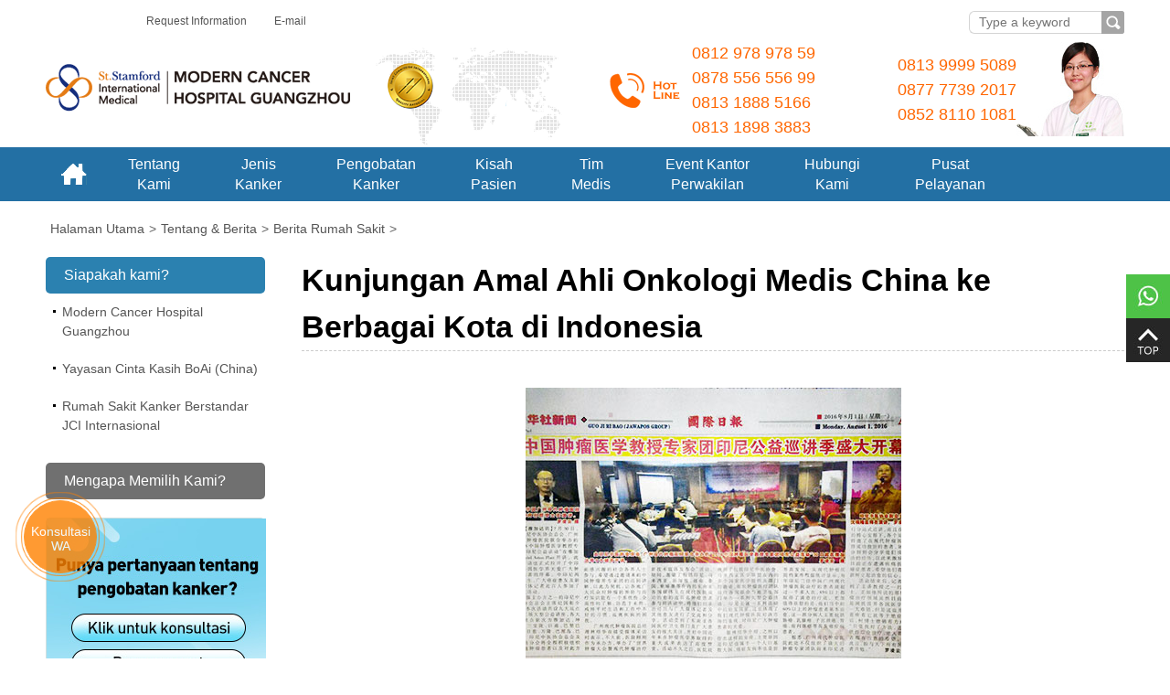

--- FILE ---
content_type: text/html
request_url: https://www.moderncancerhospital.co.id/berita_rumah_sakit/5903.html
body_size: 13978
content:
<!DOCTYPE html>
<html>
<head>
<meta charset="utf-8">
<meta http-equiv="X-UA-Compatible" content="IE=edge,chrome=1">
<title>Kunjungan Amal Ahli Onkologi Medis China ke Berbagai Kota di Indonesia</title>
<meta name="description" content="modern hospital Guangzhou Rumah Sakit Modern Cancer Guangzhou memiliki teknologi dan peralatan yang paling modern,sehingga telah terlepas dari image pengobatan tradisional dan menciptakan image modern dengan teknik Target Minimal Invasif,Modus baru perpaduan pengobatan barat dan timur,lebih langsung dan efektif untuk menghancurkan kanker,dampak pada kesehatan manusia lebih sedikit dan lebih aman. ">
<meta name="keywords" content="Rumah Sakit Tumor Modern Guangzhou">
<link rel="shortcut icon" type="image/x-icon" href="https://img.asiancancer.com/images/newindonesian/favicon.ico" />
<meta name="viewport" content="width=device-width, initial-scale=1,maximum-scale=1,user-scalable=no">
<link href="/templets/new/newin/css/reset.min.css" rel="stylesheet">
<link href="/templets/new/newin/css/public.min.css" rel="stylesheet">
<link href="/templets/new/newin/css/swiper-3.3.1.min.css" rel="stylesheet">
<link href="/templets/new/newin/css/hover-min.css" rel="stylesheet">
<link href="/templets/new/newin/css/artical.min.css" rel="stylesheet">

	<!-- Google tag (gtag.js) --> 
<script async src="https://www.googletagmanager.com/gtag/js?id=G-PH18H4823N"></script>
<script> window.dataLayer = window.dataLayer || []; function gtag(){dataLayer.push(arguments);} gtag('js', new Date()); gtag('config', 'G-PH18H4823N'); </script>
<script>
  window.dataLayer = window.dataLayer || [];
  function gtag(){dataLayer.push(arguments);}
  gtag('js', new Date());

  gtag('config', 'AW-1006891903');
</script>
<!-- Google tag (gtag.js) -->
<script async src="https://www.googletagmanager.com/gtag/js?id=AW-1006891903"></script>
<script async src="https://www.googletagmanager.com/gtag/js?id=G-J41HCCRWEY"></script>
<script>
    window.dataLayer = window.dataLayer || [];
    function gtag(){dataLayer.push(arguments);}
    gtag('js', new Date());

    gtag('config', 'AW-1006891903');
    gtag('config', 'G-J41HCCRWEY');
</script>

<!-- Event snippet for 网页浏览, 邮箱点击, WA转化 conversion page -->
<script>
    window.addEventListener('load',function(event){
        gtag('event', 'conversion', {'send_to': 'AW-1006891903/EdO8CJH7lpMYEP_mj-AD'});
        document.querySelectorAll('a[href^="mailto:"]').forEach(function(e){
            e.addEventListener('click',function(){
                console.info('------------------- Click on the email --------------------');
                gtag('event', 'conversion', {'send_to': 'AW-1006891903/cGZACI7Y4ucZEP_mj-AD'});
            });
        });
        document.querySelectorAll('a[href*="api.whatsapp.com"], a[class*="button_whatapp"], a[class="s-ripple"], a[data-link*="wa.link"]').forEach(function(e){
            e.addEventListener('click',function(){
                console.info('------------------- Click on the WhatsApp --------------------');
                gtag('event', 'conversion', {'send_to': 'AW-1006891903/htsRCIKI_eUZEP_mj-AD'});
            });
        });
    });
</script>

<!-- Meta Pixel Code -->
<script>
	!function(f,b,e,v,n,t,s)
	{if(f.fbq)return;n=f.fbq=function(){n.callMethod?
			n.callMethod.apply(n,arguments):n.queue.push(arguments)};
		if(!f._fbq)f._fbq=n;n.push=n;n.loaded=!0;n.version='2.0';
		n.queue=[];t=b.createElement(e);t.async=!0;
		t.src=v;s=b.getElementsByTagName(e)[0];
		s.parentNode.insertBefore(t,s)}(window, document,'script',
			'https://connect.facebook.net/en_US/fbevents.js');
	fbq('init', '1209877534225558');
	fbq('track', 'PageView');
</script>
<noscript><img height="1" width="1" style="display:none"
			   src="https://www.facebook.com/tr?id=1209877534225558&ev=PageView&noscript=1"
/></noscript>
<!-- End Meta Pixel Code -->

<script>
	function jumpChatCommon(obj)
	{
		if (typeof targetWaLink !== 'undefined' && targetWaLink) {
			window.open(targetWaLink, '_blank');
		} else {
			var link = obj.getAttribute('data-link');
			if (link.length > 0) {
				window.open(link, '_blank');
			} else {
				// var cIndex  = probability([30, 20, 10, 10, 10, 10, 10]);
				var cIndex  = probability([0, 0, 50, 0, 50, 0, 0]);
				var ChatArr = [
					'https://rb.gy/43j8ij',
					'https://rb.gy/85au2r',
					'https://rb.gy/xrc8tz',
					'https://rb.gy/a4z0c2',
					'https://rb.gy/c1w0xm',
					'https://rb.gy/r2c3n5',
					'https://rb.gy/hum15u'
				];

				var cChatLink = ChatArr[0];
				if (cIndex >= 0 && cIndex < 7) {
					cChatLink = ChatArr[cIndex];
					obj.setAttribute('data-link', cChatLink);
				}
				window.open(cChatLink, '_blank');
			}
		}
	}
</script>

	<!--topad-->
	<div class="topAdHide" id="topAd">
<!--	    <a href="javascript:openZoosUrl('chatwin')"><img src="http://img.asiancancer.com/uploads/allimg/2018/08/10/1-151020607.gif"></a>-->
	    <div id="topAdClose"></div>
	</div>
	<!--topad E-->
	<div id="header">
		<div class="header_c">
			<!-- dl>    
				<dt>Language:</dt>
				<dd><a href="https://www.asiancancer.com/">English</a></dd>
				<dd><a href="https://moderncancerhospital.co.id/">Indonesia</a></dd>
				<dd><a href="https://www.asiancancer.vn/">Vietnamese</a></dd>
				<dd><a href="https://www.asiancancer.com/cambodia/">Cambodia</a></dd>
				<dd><a href="https://www.moderncancerthai.com/">Thailand</a></dd>
			</dl -->
			<div class="message_up">
				
				<span><a href="https://www.moderncancerhospital.co.id/formulir_reservasi/">Request Information</a></span>
				<span><a href="mailto:consultantmchg@gmail.com">E-mail</a></span>
			</div>
			<div class="form_up">
				<form action="/plus/search/" method="post">
			        <input type="hidden" name="language" id="language" value="newin"/>
					<input type="text" name="keyword" value="" placeholder="Type a keyword"/>
					<input type="submit" value="" />
				</form>
			</div>
		</div>
	</div>

	<div class="logo clear">
        <div class="logo-980">
            <div class="mchg">
                <a href="https://www.moderncancerhospital.co.id/" class="pc_logo"><img src="https://img.asiancancer.com/images/newindonesian/new-logo.png" alt="modern cancer hospital group"></a>
                <a href="https://www.moderncancerhospital.co.id/" class="phone_logo"><img src="https://img.asiancancer.com/images/newindonesian/phone_logo.jpg" alt="modern cancer hospital"></a>
            </div>
            <div class="jci">
                <li><a href="https://www.moderncancerhospital.co.id/berita_rumah_sakit/6233.html"><img src="https://img.asiancancer.com/images/newindonesian/jci2.png"></a>

            </div>
            <div class="call">
               <dl class="p1">
                 <dt>
               	  <span><a href="javascript:;" onclick="jumpChatCommon(this)" data-link="">0812 978 978 59</a></span>
               	  <span><a href="javascript:;" onclick="jumpChatCommon(this)" data-link="">0878 556 556 99</a></span>
               	  <span><a href="javascript:;" onclick="jumpChatCommon(this)" data-link="">0813 1888 5166</a></span>
				  <span><a href="javascript:;" onclick="jumpChatCommon(this)" data-link="">0813 1898 3883</a></span>

               	</dt>
               </dl>
               <dl class="p2">
               	 <dt>
               	  <span><a href="javascript:;" onclick="jumpChatCommon(this)" data-link="">0813 9999 5089</a></span>
               	  <span><a href="javascript:;" onclick="jumpChatCommon(this)" data-link="">0877 7739 2017</a></span>
				  <span><a href="javascript:;" onclick="jumpChatCommon(this)" data-link="">0852 8110 1081</a></span>
               	</dt>
               	<dd>
               	    <img src="https://img.asiancancer.com/images/newindonesian/logo_doc.jpg" alt="">
               	</dd>
               </dl>
            </div>
            <a href="javascript:;" class="nav-toggle">Menu</a>
        </div>
	</div>


	<div id="nav">
		<div class="nav w980">
			<ul class="index_nav">
				<dl>
				<dd><li class="son_nav close"><span>x</span>CLOSE MENU</li></dd>
				<dd><li class="home son_nav"><a href="https://www.moderncancerhospital.co.id/">Home</a></li></dd>
				<dd>
					<li class="son_nav"><a href="https://www.moderncancerhospital.co.id/tentang_berita/"><span>Tentang</span> <span>Kami</span></a> </li>
					<div class="sub_nav same_sub_nav sub_nav1 w980">
						<div class="sub_nav_new_l">
							<ul>
								<li><a href="https://www.moderncancerhospital.co.id/tentang_berita/6006.html" class="hvr-pop"> Modern Cancer Hospital Guangzhou</a>
</li>
<!--								<li><a href="https://www.moderncancerhospital.co.id/tentang_berita/6007.html" class="hvr-pop">Yayasan Ikatan Kasih BoAi (China)</a>
</li>-->
<!--								<li><a href="https://www.moderncancerhospital.co.idhttps://www.moderncancerhospital.co.id/plus/view.php?aid=6005" class="hvr-pop">Perennial Real Estate Holdings Limited</a>
</li>-->
								<li><a href="https://www.moderncancerhospital.co.id/berita_rumah_sakit/6233.html" class="hvr-pop">Sertifikasi JCI</a>
</li>
								<li><a href="https://www.moderncancerhospital.co.id/lingkungan_rs/" class="hvr-pop">Lingkungan RS</a></li>
								<li><a href="https://www.moderncancerhospital.co.id/awards/" class="hvr-pop">Prestasi RS</a></li>
							</ul>
						</div>

						<div class="sub_nav_r">
							<a href="https://www.moderncancerhospital.co.id/tentang_berita/"><img src="https://img.asiancancer.com/images/newindonesian/nav_1.png" alt=""></a>
							<dl>
								<dd> Modern Cancer Hospital Guangzhou merupakan rumah sakit kanker join venture China-Singapore, pada tahun 2014 telah lulus akreditasi JCI dengan nilai tinggi, teknologi pengobatan Minimal Invasif mutakhir, tim MDT yang profesional, serta pelayanan medis yang menyeluruh akan membawa pengalaman berobat yang lebih baik lagi.</dd>
								<dd><a href="https://www.moderncancerhospital.co.id/tentang_berita/">Baca selengkapnya >></a></dd>
							</dl> 
						</div>
					</div> 
				</dd>

				<dd>
				<li class="son_nav"><a href="https://www.moderncancerhospital.co.id/topik_kanker/"><span>Jenis</span> <span>Kanker</span></a> </li>
				 <div class="sub_nav same_sub_nav sub_nav1 w980">
					<div class="sub_nav_new_l">
						<ul>
							<li><a href="https://www.moderncancerhospital.co.id/kanker_payudara/" class="hvr-pop">Kanker Payudara</a></li>
							<li><a href="https://www.moderncancerhospital.co.id/kanker_paru_paru/" class="hvr-pop">Kanker Paru</a></li>
							<li><a href="https://www.moderncancerhospital.co.id/kanker_serviks/" class="hvr-pop">Kanker Serviks</a></li>
							<li><a href="https://www.moderncancerhospital.co.id/kanker_pankreas/" class="hvr-pop">Kanker Pankreas</a></li>
							<li><a href="https://www.moderncancerhospital.co.id/kanker_esofagus/" class="hvr-pop">Kanker Esofagus</a></li>
						</ul>
						<ul>
							<li><a href="https://www.moderncancerhospital.co.id/kanker_hati/" class="hvr-pop">Kanker Hati</a></li>
							<li><a href="https://www.moderncancerhospital.co.id/kanker_usus/" class="hvr-pop">Kanker Usus</a></li>
							<li><a href="https://www.moderncancerhospital.co.id/kanker_ovarium/" class="hvr-pop">Kanker Ovarium</a></li>
							<li><a href="https://www.moderncancerhospital.co.id/kanker_kelenjar_getah_bening/" class="hvr-pop">kanker kelenjar getah bening</a></li>
							<li><a href="https://www.moderncancerhospital.co.id/kanker_nasofaring/" class="hvr-pop">Kanker Nasofaring</a></li>
						</ul>
					</div>

					<div class="sub_nav_r">
						<a href="https://www.moderncancerhospital.co.id/topik_kanker/"><img src="https://img.asiancancer.com/images/newindonesian/nav_4.jpg" alt=""></a>
						<dl>
							<dd>Kanker tidak berarti kematian, menghadapi kanker, bertahan melakukan pengobatan, mempertahankan keoptimisan, suasana hati positif, pasti dapat mengalahkannya.</dd>
							<dd><a href="https://www.moderncancerhospital.co.id/topik_kanker/">Baca selengkapnya >></a></dd>
						</dl> 
					</div>
				</div> 
				</dd>
				<dd>
					<li class="son_nav"><a href="https://www.moderncancerhospital.co.id/teknologi_fasilitas/"><span>Pengobatan</span> <span>Kanker</span></a></li>
					<div class="sub_nav same_sub_nav sub_nav1 w980">
						<div class="sub_nav_new_l">
							<ul>
							    <li><a href="https://www.moderncancerhospital.co.id/combined-knife/" class="hvr-pop">Combined Knife</a></li>
								<li><a href="https://www.moderncancerhospital.co.id/intervensi/" class="hvr-pop">Intervensi</a></li>
								<li><a href="https://www.moderncancerhospital.co.id/nanoknife/" class="hvr-pop">NanoKnife</a></li>
								<li><a href="https://www.moderncancerhospital.co.id/3d_printed_template-assisted_seed_implantation/" class="hvr-pop">3D Printed Template-Assisted Seed Implantation</a></li>
								<li><a href="https://www.moderncancerhospital.co.id/terapi_microwave_ablation/" class="hvr-pop">Microwave Ablasi</a></li>

							</ul>
							<ul>
								<li><a href="https://www.moderncancerhospital.co.id/cryosurgery/" class="hvr-pop">Cryosurgery</a></li>
								<li><a href="https://www.moderncancerhospital.co.id/penanaman_biji_partikel/" class="hvr-pop">Penanam Partikel</a></li>
								<li><a href="https://www.moderncancerhospital.co.id/kemoterapi_hijau/" class="hvr-pop">Kemoterapi Hijau</a></li>
								<li><a href="https://www.moderncancerhospital.co.id/pengobatan_integratif/" class="hvr-pop">Metode MinimalInvasif Komprehensif & Bertarget</a></li>
								<li><a href="https://www.moderncancerhospital.co.id/terapi_photodynamic/" class="hvr-pop">Terapi Photodynamic</a></li>
							</ul>
						</div>

						<div class="sub_nav_r">
							<a href="https://www.moderncancerhospital.co.id/teknologi_fasilitas/"><img src="https://img.asiancancer.com/images/newindonesian/nav_3.png" alt=""></a>
							<dl>
								<dd> Modern Cancer Hospital Guangzhou memiliki 18 teknologi pengobatan Minimal Invasif seperti Intervensi, Cryosurgery, Kemoterapi Hijau, dan lain-lain, metode ini memiliki keunggulan tanpa Operasi dan Kemoradioterapi, minim luka, pemulihan cepat, dan keunggulan lainnya, membawa harapan baru pengobatan.</dd>
								<dd><a href="https://www.moderncancerhospital.co.id/teknologi_fasilitas/">Baca selengkapnya >></a></dd>
							</dl> 
						</div>
					</div>	 
				</dd>

				<dd>
				<li class="son_nav"><a href="https://www.moderncancerhospital.co.id/kisah_pasien/"><span>Kisah</span> <span>Pasien</span></a></li>
					 <div class="sub_nav same_sub_nav sub_nav1 w980">
						<div class="sub_nav_new_l">
							<ul>
								<li><a href="https://www.moderncancerhospital.co.id/kisah_pasien_kanker_payudara/" class="hvr-pop">Pasien Kanker Payudara</a></li>
								<li><a href="https://www.moderncancerhospital.co.id/kisah_pasien_kanker_paru_paru/" class="hvr-pop">Pasien Kanker Paru</a></li>
								<li><a href="https://www.moderncancerhospital.co.id/kisah_pasien_kanker_serviks/" class="hvr-pop">Pasien Kanker Serviks</a></li>
								<li><a href="https://www.moderncancerhospital.co.id/kisah_pasien_kanker_pankreas/" class="hvr-pop">Pasien Kanker Pankreas</a></li>
								<li><a href="https://www.moderncancerhospital.co.id/kisah_pasien_kanker_esofagus/" class="hvr-pop">Pasien Kanker Esofagus</a></li>
							</ul>
							<ul>
								<li><a href="https://www.moderncancerhospital.co.id/kisah_pasien_kanker_hati/" class="hvr-pop">Pasien Kanker Hati</a></li>
								<li><a href="https://www.moderncancerhospital.co.id/kisah_pasien_kanker_usus/" class="hvr-pop">Pasien Kanker Usus</a></li>
								<li><a href="https://www.moderncancerhospital.co.id/kisah_pasien_kanker_ovarium/" class="hvr-pop">Pasien Kanker Ovarium</a></li>
								<li><a href="https://www.moderncancerhospital.co.id/kisah_pasien_limfoma/" class="hvr-pop">Pasien kanker kelenjar getah bening</a></li>
								<li><a href="https://www.moderncancerhospital.co.id/kisah_pasien_kanker_nasofaring/" class="hvr-pop">Pasien Kanker Nasofaring</a></li>
							</ul>
						</div>

						<div class="sub_nav_r">
						<a href="https://www.moderncancerhospital.co.id/kisah_pasien_kanker_prostat/7096.html"><img style="width:272px;height:120px;" src="https://img.asiancancer.com//uploads/allimg/indonesia/2025/11/21/1-074326434.jpg" alt=""></a>
						<dl>
							<dd>Ketika Hendrik Chandra Tjhan, 58 tahun, didiagnosis menderita kanker prostat tanpa gejala apa pun, yang ia takuti bukan h</dd>
							<dd><a href="https://www.moderncancerhospital.co.id/kisah_pasien_kanker_prostat/7096.html">Baca selengkapnya >></a></dd>
						</dl> 
					</div>

					</div> 
				</dd>

				<dd><li class="son_nav"><a href="https://www.moderncancerhospital.co.id/tim_medis/"><span>Tim</span> <span>Medis </span></a></li>

				</dd>
				<dd><li class="son_nav"><a href="https://www.moderncancerhospital.co.id/topik_kegiatan/"><span>Event Kantor</span> <span>Perwakilan</span> </a></li></dd>
				<dd><li class="son_nav"><a href="https://www.moderncancerhospital.co.id/hubungi_kami/"><span>Hubungi</span> <span>Kami</span> </a></li></dd>
				
				<dd><li class="son_nav"><a href="https://www.moderncancerhospital.co.id/pusat_pelayanan/"><span>Pusat</span> <span>Pelayanan</span> </a></li>
					<div class="sub_nav same_sub_nav sub_nav1 w980">
						<div class="sub_nav_new_l">
							<ul>
							    <li><a href="https://www.moderncancerhospital.co.id/pusat_pelayanan/panduan-rawat-inap/2023/0726/6695.html" class="hvr-pop">Panduan Rawat Inap Modern Cancer Hospital Guangzhou</a></li>
<li><a href="https://www.moderncancerhospital.co.id/pusat_pelayanan/asuransi-koperasi/2023/0726/6696.html" class="hvr-pop">Kerjasama Asuransi</a></li>

							</ul>
						</div>
					</div>
				</dd>
				
				</dl>
			</ul>
		</div>
	</div>

	<div class="breadcrumbs clear">
	    <div class="w980">
	        <div><a href="https://www.moderncancerhospital.co.id/" ><span>Halaman Utama</span></a>></div><div><a href="https://www.moderncancerhospital.co.id/tentang_berita/" ><span>Tentang & Berita</span></a>></div><div><a href="https://www.moderncancerhospital.co.id/berita_rumah_sakit/" ><span>Berita Rumah Sakit</span></a>></div>
	    </div>
	</div>

	<div class="con w980 clear">
			
			<div class="cr">
				
				<div class="art_tit"><h1>Kunjungan Amal Ahli Onkologi Medis China ke Berbagai Kota di Indonesia</h1></div>

				<div class="art_txt">
					<p style="text-align:center;"><img src="https://img.asiancancer.com/uploads/allimg/2016/08/03/1-112622263.jpg" title=" Indonesia,St. Stamford Modern Cancer Hospital Guangzhou ,kanker" alt=" Indonesia,St. Stamford Modern Cancer Hospital Guangzhou ,kanker" height="300" width="411" loading="lazy"/></p><p>&nbsp; &nbsp;
	Dilaporkan bahwa pada 30 Juli 2016 akan diadakan acara kerjasama antara 
Ikatan Naturopatis Indonesia dan St. Stamford Modern Cancer Hospital Guangzhou 
dengan tema “<span style="color:#E53333;">Kunjungan Amal Ahli Onkologi Medis China ke Berbagai Kota di 
Indonesia</span>” di Hotel Aston Pluit, Jakarta. Acara kali ini juga berperan sebagai 
pembuka kerjasama di bidang onkologi antar kedua negara. Sejumlah Ahli Medis 
dari kedua negara, pasien kanker dan awak media akan turut serta menghadiri 
acara ini.</p><p>&nbsp; &nbsp;
	Menurut Ketua Ikatan Naturopatis Indonesia, Ji Guozhang, acara serupa akan 
digelar di 9 kota besar di Indonesia, yaitu Jakarta, Pontianak, Semarang, 
Palembang, Balikpapan, Yogyakarta, Bandung, Bali dan Batam. Ikatan Naturopatis 
Indonesia akan mengajak para pasien kanker lokal dan berbagai pihak yang 
tertarik untuk berpartisipasi dalam acara ini. Dengan mengundang Ahli Onkologi 
asal China sebagai pembicara, diharapkan setiap wilayah bisa memiliki 
pengetahuan tentang pencegahan dan pengobatan kanker yang tepat, memahaminya 
dengan jelas, mengaplikasikannya dalam kehidupan sehari-hari, sehingga 
masyarakat dapat menjauhi pola hidup yang buruk dan terjauh dari kanker.</p><p>&nbsp; &nbsp;
	Direktur St. Stamford Modern Cancer Hospital Guangzhou, Mr. Lin Shaohua 
menuturkan bahwa belum lama ini, St. Stamford Modern Cancer Hospital Guangzhou 
telah menyelenggarakan kegiatan “World Cancer Congress And Modern Cancer 
Treatment Technology Conference”. Pada acara tersebut turut mengundang banyak 
awak media (asal Indonesia, Malaysia, Vietnam, Thailand, Kamboja dan berbagai 
negara ASEAN lain) dan para pasien kanker yang telah berhasil sembuh untuk 
diadakan sebuah diskusi dan sharing bersama. Acara ini telah menarik perhatian 
dari berbagai lembaga kesehatan dan pasien kanker di Asia Tenggara, mereka juga 
memberikan pujian terhadap pencapaian negara China di bidang onkologi dalam 
beberapa tahun terakhir. Setelah itu, pihak rumah sakit juga mendapat beberapa 
undangan dari lembaga medis dari berbagai negara untuk mengadakan kegiatan amal, 
seperti Ikatan Naturopatis Indonesia dan Malaysian Medical Association. 
Indonesia adalah titik awal kegiatan ini dilaksanakan, hal ini mewujudkan rasa 
kepedulian St. Stamford Modern Cancer Hospital Guangzhou kepada pasien kanker 
yang ada di Indonesia.</p><p style="text-align:center;"><img src="https://img.asiancancer.com/uploads/allimg/2016/08/03/1-112641505.jpg" title=" Indonesia,St. Stamford Modern Cancer Hospital Guangzhou ,kanker" alt=" Indonesia,St. Stamford Modern Cancer Hospital Guangzhou ,kanker" height="300" width="411" loading="lazy"/></p><p><span style="color:#E53333;">Menurut Mr. Lin Shaohua, alasan utama mengapa Indonesia menjadi permulaan 
adalah karena Indonesia merupakan negara dengan jumlah penduduk yang banyak, 
serta termasuk salah satu negara dengan tingkat kasus kanker tertinggi di dunia. 
Berdasarkan data di St. Stamford Modern Cancer Hospital Guangzhou, setiap 
tahunnya tercatat ratusan pasien asal Indonesia datang ke rumah sakit untuk 
menjalani pengobatan, dan 85% di antaranya mendapatkan hasil pengobatan yang 
efektif. </span>Dan hal yang paling membanggakan lagi adalah lebih dari 60% pasien 
kanker di sana bisa dikatakan sembuh secara klinis, ini termasuk pasien kanker 
usus, kanker payudara, kanker serviks, kanker lambung, kanker prostat dan 
berbagai jenis kanker lainnya.</p><p>&nbsp; &nbsp;
	Seperti yang diketahui, St. Stamford Modern Cancer Hospital Guangzhou tidak 
hanya mengundang Ahli Onkologi China dalam kegiatan kunjungan amal ini, tetapi 
juga beberapa Pejuang Kanker yang telah berhasil sembuh. Mereka akan membagikan 
pengalaman mereka, sehingga para pasien kanker lainnya bisa mendapatkan 
kepercayaan diri mereka kembali.</p><p>&nbsp; &nbsp;
	Di akhir acara, wartawan juga mewawancarai Prof. Ke sebagai pembicara dalam 
kegiatan kali ini. Ia menuturkan, walaupun pengobatan kanker masih menjadi 
masalah besar dalam dunia medis saat ini, namun bukan berarti kanker sama dengan 
kematian. Terakhir, ia juga mengatakan, <span style="color:#E53333;">“Dengan metode yang tepat, mejalani 
pengobatan yang komprehensif, mayoritas pasien kanker masih memiliki harapan 
untuk sembuh. Saya harap semua pasien kanker dapat saling menyemangati satu sama 
lain..”</span></p><p><span style="color:#E53333;">Untuk Informasi pengobatan di St. Stamford Modern Cancer Hospital 
Guangzhou, silahkan menghubungi : 0812-978-978-59 (Call/Whatsapp/SMS) atau Pin 
BB : D0CB0BAA</span></p><p style="text-align: center;"><img src="https://img.asiancancer.com/uploads/allimg/2016/08/03/1-112656608.jpg" title=" Indonesia,St. Stamford Modern Cancer Hospital Guangzhou ,kanker" alt=" Indonesia,St. Stamford Modern Cancer Hospital Guangzhou ,kanker" height="300" width="411" loading="lazy"/></p>
				</div>

				<div class="art_zixun">Untuk pertanyaan lebih lanjut, anda dapat <a href="https://moderncancerhospital.co.id/hubungi_kami/">menghubungi kami</a> via <a href="javascript:openZoosUrl('chatwin')">online</a>, <a href="mailto:consultantmchg@gmail.com">email</a> atau <a href="https://moderncancerhospital.co.id/hubungi_kami/">telepon</a>. Untuk info-info terkini, anda dapat mengunjungi <a href="https://www.facebook.com/Asiancancer">Facebook</a> dan <a href="https://www.youtube.com/user/AsianCancerIN">Youtube</a> kami.</div>

				<div class="other_art">
					<dl>
						<dt>Pre:</dt>
						<dd><a href='https://www.moderncancerhospital.co.id/berita_rumah_sakit/5900.html' title='Modern Cancer Hospital Guangzhou'>Modern Cancer Hospital Guangzhou</a> </dd> 
					</dl>
					<dl>
						<dt>Next:</dt>
						<dd><a href='https://www.moderncancerhospital.co.id/berita_rumah_sakit/5904.html' title='Diskusi Medis Menciptakan Kebahagiaan'>Diskusi Medis Menciptakan Kebahagiaan</a> </dd>
					</dl>
				</div>

				<div class="art_tech clear">
					<div class="cr_tit">Teknologi & Fasilitas</div>
					<div class="sec">
						<dl>
							<dt><a href="https://www.moderncancerhospital.co.id/nanoknife/"><img src="https://img.asiancancer.com/images/newindonesian/art_tech_1.jpg" alt=""></a></dt>
							<dd><a href="https://www.moderncancerhospital.co.id/nanoknife/">Nanoknife</a></dd>
						</dl>
						<dl>
							<dt><a href="https://www.moderncancerhospital.co.id/cryosurgery/"><img src="https://img.asiancancer.com/images/newindonesian/art_tech_2.jpg" alt=""></a></dt>
							<dd><a href="https://www.moderncancerhospital.co.id/cryosurgery/">Cryosurgery</a></dd>
						</dl>
						<dl class="double">
							<dt><a href="https://www.moderncancerhospital.co.id/pengobatan_integratif/"><img src="https://img.asiancancer.com/images/newindonesian/art_tech_3.jpg" alt=""></a></dt>
							<dd><a href="https://www.moderncancerhospital.co.id/pengobatan_integratif/">Metode MinimalInvasif Komprehensif & Bertarget</a></dd>
						</dl>
						<dl>
							<dt><a href="https://www.moderncancerhospital.co.id/intervensi/"><img src="https://img.asiancancer.com/images/newindonesian/art_tech_4.jpg" alt=""></a></dt>
							<dd><a href="https://www.moderncancerhospital.co.id/intervensi/">Intervensi</a></dd>
						</dl>
						<dl>
							<dt><a href="https://www.moderncancerhospital.co.id/terapi_microwave_ablation/"><img src="https://img.asiancancer.com/images/newindonesian/art_tech_5.jpg" alt=""></a></dt>
							<dd><a href="https://www.moderncancerhospital.co.id/terapi_microwave_ablation/">Terapi Microwave Ablation</a></dd>
						</dl>
						<!-- <dl>
							<dt><a href="https://www.moderncancerhospital.co.id/nanoknife/"><img src="https://img.asiancancer.com/images/newindonesian/art_tech_6.jpg" alt=""></a></dt>
							<dd><a href="https://www.moderncancerhospital.co.id/nanoknife/">Terapi Terapi Natural Biologis</a></dd>
						</dl> -->
						<!-- <dl>
							<dt><a href="https://www.moderncancerhospital.co.id/terapi_gen_bertarget/"><img src="https://img.asiancancer.com/images/newindonesian/art_tech_7.jpg" alt=""></a></dt>
							<dd><a href="https://www.moderncancerhospital.co.id/terapi_gen_bertarget/">Terapi Gen Bertarget</a></dd>
						</dl> -->
						<dl>
							<dt><a href="https://www.moderncancerhospital.co.id/kemoterapi_hijau/"><img src="https://img.asiancancer.com/images/newindonesian/art_tech_8.jpg" alt=""></a></dt>
							<dd><a href="https://www.moderncancerhospital.co.id/kemoterapi_hijau/">Kemoterapi Hijau</a></dd>
						</dl>
						<dl>
							<dt><a href="https://www.moderncancerhospital.co.id/terapi_photodynamic/"><img src="https://img.asiancancer.com/images/newindonesian/art_tech_9.jpg" alt=""></a></dt>
							<dd><a href="https://www.moderncancerhospital.co.id/terapi_photodynamic/">Terapi Photodynamic</a></dd>
						</dl>
					</div>
				</div>

				<div class="sign clear">
					<div class="sign_txt"><a href="javascript:openZoosUrl('chatwin')">Reservasi segera</a></div>
					<dl>
						<dt>Konsultasi kanker via telp</dt>
						<dd>Hubungi : 0812 978 978 59 | 0878 556 556 99 | 0813 1888 5166</dd>
					</dl>
				</div>
				
				<div class="add">
					<dl><a href="https://www.moderncancerhospital.co.id/hubungi_kami/">
							<dt><img src="https://img.asiancancer.com/images/newindonesian/add_1.png" alt=""></dt>
							<dd>kantor perwakilan</dd>
						</a>
					</dl>
					<dl><a href="https://www.moderncancerhospital.co.id/pusat_pelayanan/">
							<dt><img src="https://img.asiancancer.com/images/newindonesian/add_2.png" alt=""></dt>
							<dd>Tanya Jawab</dd>
						</a>
					</dl>
					<dl><a href="https://www.moderncancerhospital.co.id/topik_kegiatan/">
							<dt><img src="https://img.asiancancer.com/images/newindonesian/add_3.png" alt=""></dt>
							<dd class="last"><span>Reservasi Kegiatan</span> <span>Penyuluhan Kanker</span></dd> 
						</a>
					</dl>
				</div>
				
			</div>

			<div class="sidebar">
				<div class="slidemenu">
					
					<div class="us">
						<dl>
							<dt>
								<a href="https://www.moderncancerhospital.co.id/tentang_berita/"> Siapakah kami?</a>
							</dt>
							<div class="tar">
								<dd><a href="https://www.moderncancerhospital.co.id/tentang_berita/6006.html"> Modern Cancer Hospital Guangzhou</a>
</dd>
								<dd><a href="https://www.moderncancerhospital.co.id/tentang_berita/6007.html">Yayasan Cinta Kasih BoAi (China)</a>
</dd>
								<dd><a href="https://www.moderncancerhospital.co.id/berita_rumah_sakit/6233.html">Rumah Sakit Kanker Berstandar JCI Internasional</a>
</dd>
							</div>
						</dl>
					</div>
					<div class="us">
						<dl>
							<dt><a href="javascript:;">Mengapa Memilih Kami?</a></dt>
							<div class="tar">
								<dd>Rumah Sakit berstandar JCI Internasional membuat pengobatan menjadi lebih aman dan nyaman</dd>
								<dd>Memiliki 18 teknologi pengobatan Minimal Invasif, menghindari efek samping dari pengobatan operasi dan kemoterapi konvensional</dd>
								<dd>Tim Medis MDT bersama-sama mengembangkan program pengobatan</dd>
								<dd>Lingkungan yang hangat dan nyaman, pelayanan medis yang berkualitas</dd>
							</div>
						</dl>
					</div>

					<div class="phone">
<!--	<ul>-->
<!--		<li>0812 9789 7859</li>-->
<!--		<li>0878 5565 5699</li>-->
<!--		<li>0813 1888 5166</li>-->
<!--	</ul>-->
<!--	<ol>-->
<!--		<li><a href="https://moderncancerhospital.co.id/hubungi_kami/">JAKARTA OFFICE</a></li>-->
<!--		<li><a href="https://moderncancerhospital.co.id/hubungi_kami/">SURABAYA OFFICE</a></li>-->
<!--		<li><a href="https://moderncancerhospital.co.id/hubungi_kami/">MEDAN OFFICE</a></li>-->
<!--	</ol>-->
<!--	<a href="javascript:openZoosUrl('chatwin')"><img src="https://img.asiancancer.com/images/newindonesian/phone_bg_3.png" alt=""></a>-->
	<a href="javascript:;" onclick="jumpChat(this)" data-link=""><img src="https://img.asiancancer.com/uploads/allimg/indonesia/2025/02/13/1-101821514.jpg" alt="Punya pertanyaan tentang pengobatan kanker?" width="240" height="440"></a>
</div>

					<div class="facebook">

					</div>
			</div>
		
		</div>
		<div class="footer clear w980">
		<div class="share">
			<p>Stay Connected</p>
			<ul>
				<li class="fb"><a href="https://www.facebook.com/moderncancerhospitalIndonesia">1</a></li>
				<li class="gg"><a href="https://plus.google.com/+GuangZhouAsianCancer">2</a></li>
				<li class="tw"><a href="https://twitter.com/Asiancancer">3</a></li>
				<li class="ins"><a href="https://www.instagram.com/infokanker/">4</a></li>
				<li class="email"><a href="mailto:consultantmchg@gmail.com">5</a></li>
			</ul>
			<span><a href="https://www.facebook.com/groups/CancerClubID/">Friends of cancer Indonesia</a> </span>
		</div>

		<div class="sitemap">
			<dl>
				<dt><a href="https://www.moderncancerhospital.co.id/tentang_berita/">Tentang & Berita</a></dt>
				<dd><a href="https://www.moderncancerhospital.co.id/topik_kegiatan/">Topik Kegiatan</a></dd>
				<dd><a href="https://www.moderncancerhospital.co.id/kisah_pasien/">Berita Kanker</a></dd>
				<dd><a href="https://www.moderncancerhospital.co.id/tim_medis/">Tim Medis</a></dd>
				<dd><a href="https://www.moderncancerhospital.co.id/tentang_berita/">Tentang Kami</a></dd>
				<dd><a href="https://www.moderncancerhospital.co.id/berita_rumah_sakit/">Berita Rumah Sakit</a></dd>
				<dt><a href="https://www.moderncancerhospital.co.id/sitemap/">Sitemap</a></dt>
			</dl>
			<dl>
				<dt><a href="https://www.moderncancerhospital.co.id/topik_kanker/">Topik Kanker</a></dt>
				<dd><a href="https://www.moderncancerhospital.co.id/kanker_serviks/">Kanker Serviks</a></dd>
				<dd><a href="https://www.moderncancerhospital.co.id/kanker_nasofaring/">Kanker Nasofaring</a></dd>
				<dd><a href="https://www.moderncancerhospital.co.id/kanker_usus/">Kanker Usus</a></dd>
				<dd><a href="https://www.moderncancerhospital.co.id/kanker_otak/">Kanker Otak</a></dd>
				<dd><a href="https://www.moderncancerhospital.co.id/kanker_prostat/">Kanker Prostat</a></dd>
				<dd><a href="https://www.moderncancerhospital.co.id/kanker_paru_paru/">Kanker Paru-paru</a></dd>
				<dd><a href="https://www.moderncancerhospital.co.id/kanker_hati/">Kanker Hati</a></dd>
				<dd><a href="https://www.moderncancerhospital.co.id/kanker_kulit/">Kanker Kulit</a></dd>
			</dl>
			<dl>
				<dt><a href="https://www.moderncancerhospital.co.id/teknologi_fasilitas/">Teknik & Peralatan</a></dt>
				<dd><a href="https://www.moderncancerhospital.co.id/pet_ct/">PET/CT</a></dd>
				<dd><a href="https://www.moderncancerhospital.co.id/penanaman_biji_partikel/">Penanaman Partikel Radioaktif</a></dd>
				<!-- <dd><a href="https://www.moderncancerhospital.co.id/terapi_ozon_imun/">Terapi Ozon Imun</a></dd> -->
				<!-- <dd><a href="https://www.moderncancerhospital.co.id/metode_kombinasi_sel_imun_bertarget/">Metode Kombinasi Sel Imun Bertarget</a></dd> -->
				<dd><a href="https://www.moderncancerhospital.co.id/penanaman_biji_partikel_kombinasi_kemoradioterapi/">Penanaman Biji Partikel Kombinasi Kemoradioterapi</a></dd>
				<!-- <dd><a href="https://www.moderncancerhospital.co.id/terapi_gen_bertarget/">Terapi Target Gen</a></dd> -->
				<dd><a href="https://www.moderncancerhospital.co.id/kemoterapi_hijau/">Kemoterapi Hijau</a></dd>
				<dd><a href="https://www.moderncancerhospital.co.id/radiofrequency_ablation/">Ablasi Kateter Radiofrekwensi</a></dd>
			</dl>
			<dl>
				<dt>Hubungi Kami</dt>
				<dd>0812 9789 7859<br/>
               	    0878 5565 5699<br/>
               	    0813 1888 5166<br/>
               	    0813 9999 5089<br/>
                    0877 7739 2017<br/>
					0852 8110 1081<br/>
					0813 1898 3883<br/>
               	</dd>
				<dt>E-mail</dt>
				<dd>consultantmchg@gmail.com</dd>
				<dt><a href="https://www.moderncancerhospital.co.id/hubungi_kami/">Kantor Global</a></dt>
			</dl>
		</div>
		<div class="copyright clear" style="display: none;">
			<span>Copyright © 2012Modern Cancer Hospital Guangzhou, China All Rights Reserved. </span>
			<p>Laporan ：Metode operasi memiliki hasil yang sangat efektif pada pengobatan tumor padat, stadium awal tetapi metode ini tidak cocok diterapkan pada kanker stadium lanjut. Bagi pasien kanker stadium lanjut yang memiliki kondisi lemah, metode pengobatan minimal invasif yang dikombinasikan dengan kemoradioterapi dapat secara efektif meminimalisir kerusakan dan efek samping dari pengobatan, membantu pasien mendapatkan pengobatan yang lebih efektif.</p>
			<p>Disclaimer: WebsiteModern Cancer Hospital Guangzhou sebaiknya digunakan sebagai informasi saja，bukan sebagai dasar untuk perawatan kesehatan, diagnosa ataupun pengobatan. Terimakasih.</p>
			<p>Pernyataan: Semua kisah pasien yang ditampilkan di situs web ini telah mendapatkan persetujuan dari pasien yang bersangkutan.</p>
			<p>Statement: All case stories displayed on the website have been approved by the patients themselves.</p>
		</div>

        <!-- 版权声明, 隐私政策, cookie -->
        <div class="site-terms">
            <div class="r-terms">
                <p style="font-size:0.75rem;">Hak Cipta © 2012–2025 Guangzhou Modern Cancer Hospital. Seluruh hak cipta dilindungi. | &nbsp;<a style="color:#555;" href="https://www.moderncancerhospital.co.id/pernyataan-hukum-dan-ketentuan-privasi.html" target="ts">Kebijakan Privasi</a>  &nbsp; | &nbsp; <a href="https://www.moderncancerhospital.co.id/pernyataan-hukum-dan-ketentuan-privasi.html" style="color:#555;" target="ts">Pernyataan Penyangkalan</a> &nbsp; | &nbsp; <a href="javascript:;" style="font-size: 0.75rem; color:#555;">Peta Situs</a>  &nbsp; | &nbsp; <a href="https://www.moderncancerhospital.co.id/cookie.html" style="color:#555;" target="cookie">Kebijakan Cookie</a></p>
                <p style="font-size: 0.75rem;">Pernyataan: Hasil pengobatan dapat berbeda pada setiap individu. Informasi yang disediakan di situs web Modern Cancer Hospital Guangzhou hanya untuk tujuan referensi dan tidak dapat dijadikan dasar diagnosis atau pengobatan medis, serta tidak dapat menggantikan konsultasi dan penanganan dokter. Semua kisah pasien telah memperoleh izin dari yang bersangkutan. Untuk informasi lebih lanjut, silakan merujuk pada syarat dan ketentuan.</p>
            </div>
        </div>

		<div class="other" style="display: none;">
			<p>Pilihan Baru Pengobatan Kanker</p>
			<span>Rumah sakit kerjasama investasi China dan Singapura</span>
		</div>
	</div>
	
	
	<script type="text/javascript" src="//s7.addthis.com/js/300/addthis_widget.js#pubid=ra-57a7e5c46966f912"></script>
    <style>
	.addthis_toolbox .addthis_button_whatapp {
      display: block;
      width: 48px !important;
      height: 48px;
      background: url(https://img.asiancancer.com/images/newindonesian/side_whatapp.jpg) no-repeat;
      position: relative
    }
    .addthis_toolbox .addthis_button_share {
      display: block;
      width: 48px !important;
      height: 48px;
      background: url(https://img.asiancancer.com/images/newindonesian/side_share.jpg) no-repeat;
      position: relative
    }
    .addthis_toolbox .addthis_button_top {
      display: block;
      width: 48px !important;
      height: 48px;
      background: url(https://img.asiancancer.com/images/newindonesian/side_top.jpg) no-repeat;
      position: relative;
      cursor: pointer
    }    
    .addthis_toolbox .addthis_side {
      display: none;
      position: absolute;
      right: 48px
    }
</style>
<script src="/templets/new/newin/js/jquery-1.11.3.min.js"></script>
<div class="at4-share-outer-right addthis-smartlayers addthis-smartlayers-desktop" aria-labelledby="at4-share-label" role="region">
<div id="at4-share-label"></div>
<div id="at4-share" class="at4-share addthis_32x32_style atss atss-right addthis_toolbox slideInLeft at4-show">
		  
</div>
</div >
    <script type="text/javascript">

        function probability(arr) {
            let sum = arr.reduce((a, b) => a + b);
            let rand = Math.random() * sum;
            for (let i = 0; i < arr.length; i++) {
                if (rand < arr[i]) {
                    return i;
                }
                rand -= arr[i];
            }
        }
	    	//判断客户端类型
    	function isPC(){
    		if (/AppleWebKit.*Mobile/i.test(navigator.userAgent) || /Android/i.test(navigator.userAgent) || /BlackBerry/i.test(navigator.userAgent) || /IEMobile/i.test(navigator.userAgent) || (/MIDP|SymbianOS|NOKIA|SAMSUNG|LG|NEC|TCL|Alcatel|BIRD|DBTEL|Dopod|PHILIPS|HAIER|LENOVO|MOT-|Nokia|SonyEricsson|SIE-|Amoi|ZTE/.test(navigator.userAgent))) { 
    		    if (/iPad/i.test(navigator.userAgent)) { 
    		        return 1;//平板
    		    } else { 
    		       return 2;//手机
    		    } 
    		} else { 
    		    return 3; //电脑
    		}	
    	}


        //
        function jumpChat(obj)
        {
            // var alink = 'https://rb.gy/43j8ij';
            // window.open(alink, '_blank');
            // return;


            var link = obj.getAttribute('data-link');
            if (link.length > 0) {
                window.open(link, '_blank');
            } else {
                // var cIndex  = probability([30, 20, 10, 10, 10, 10, 10]);
                var cIndex  = probability([0, 0, 50, 0, 50, 0, 0]);
                var ChatArr = [
                    'https://rb.gy/43j8ij',
                    'https://rb.gy/85au2r',
                    'https://rb.gy/xrc8tz',
                    'https://rb.gy/a4z0c2',
                    'https://rb.gy/c1w0xm',
                    'https://rb.gy/r2c3n5',
                    'https://rb.gy/hum15u'
                ];

                var cChatLink = ChatArr[0];
                if (cIndex >= 0 && cIndex < 7) {
                    cChatLink = ChatArr[cIndex];
                    obj.setAttribute('data-link', cChatLink);
                }
                window.open(cChatLink, '_blank');
            }
        }


    	if(isPC()==1||isPC()==3){
    	    $("#at4-share").html('<a class="addthis_button_whatapp addthis_js" href="javascript:;" onclick="jumpChat(this);" data-link=""><img class="addthis_side" src="/templets/new/newin/images/side_whatapp_2.jpg" alt="" style="display: none;"></a><a class="addthis_button_top addthis_js"></a> ');
    	}else{
    	    $("#at4-share").removeClass();
    	    $("#at4-share").html('<div class="mphone-bm demo"><div class="whats"><a href="javascript:;" onclick="jumpChat(this);" data-link=""><img src="/templets/new/newin/images/whatsapp.jpg"/></a></div><div class="ge-line"><img src="/templets/new/newin/images/ge-line.jpg"/></div><div class="line_mg"><a href="javascript:openZoosUrl(\'chatwin\');"><img src="/templets/new/newin/images/line_mg2.jpg"/></a></div></div>');
    	}
    
    
        /* 分享 */
        $('.addthis_toolbox .addthis_js').mouseover(function(event) {
            $(this).siblings().find('.addthis_side').hide();
            $(this).find('.addthis_side').show();
        });
        $('.addthis_toolbox .addthis_js').mouseout(function(event) {
            $(this).find('.addthis_side').hide();
        });

        $('.addthis_toolbox form input').focus(function(event) {
            $(this).val('')
        });
        $(".addthis_button_top").click(function(){
            $('html,body').animate({scrollTop: 0}, 500);
        })




    </script>

<style>
    .atss .at-share-btn, .atss a{overflow: inherit;}
    .addthis_toolbox .addthis_side2{width:auto;background: none}
</style>

	<style>
		@-webkit-keyframes pan-ripple{0%{-webkit-transform:scale(1);opacity:0}30%{-webkit-transform:scale(1.1);opacity:1}100%{-webkit-transform:scale(1.4);opacity:0}}.s-ripple i{position:absolute;width:80px;height:80px;line-height:normal;border-radius:50%;border:1px solid #ff8200;box-sizing:border-box}.ripple{background:#ff8200;color:#fff;font-size:14px;text-align:center;font-style:normal;padding-top:4px;opacity:.8}.ripple-a{opacity:0;-webkit-transform:scale(1);transform:scale(1);-webkit-animation:pan-ripple 2s linear infinite;animation:pan-ripple 2s linear infinite}.ripple-b{opacity:0;-webkit-transform:scale(1);transform:scale(1);-webkit-animation:pan-ripple 1s linear infinite;animation:pan-ripple 1s linear infinite}.s-ripple{z-index:99999;position:fixed;width:40px;height:40px;padding:3px;}
		@media (max-width: 750px) {
			#s-ripple {
				display: none;
			}
		}

        .r-terms {
            border-top: 1px solid lightgray;
            margin: 2rem 0;
        }
        @media (max-width: 768px) {
            .r-terms {
                margin-bottom: 6rem;
            }
        }

        .r-terms p {
            line-height: 1.5;
            margin: 1rem 0;
            font-size: 1rem;
        }
        .r-terms p:first-child {
            padding-top: 1rem;
        }
        .r-terms a {
            color: #2370a4;
            text-decoration: underline;
        }

        /* Cookie弹窗样式 */
        .cookie-banner {
            position: fixed;
            bottom: 0;
            left: 0;
            width: 100%;
            background-color: #333;
            color: #fff;
            padding: 25px 15px;
            z-index: 1000;
            display: flex;
            justify-content: center;
            box-shadow: 0 -2px 10px rgba(0, 0, 0, 0.2);
        }

        .cookie-content {
            max-width: 1200px;
            display: flex;
            align-items: center;
            justify-content: space-between;
            flex-wrap: wrap;
            gap: 15px;
        }

        .cookie-content p {
            flex: 1;
            min-width: 300px;
        }

        .cookie-content .cookie-buttons {
            display: flex;
            gap: 10px;
        }

        .cookie-content .btn {
            padding: 8px 16px;
            border: none;
            border-radius: 4px;
            cursor: pointer;
            font-weight: bold;
            transition: background-color 0.3s;
        }

        .cookie-content .accept {
            background-color: #2370a4;
            color: white;
        }

        .cookie-content .accept:hover {
            background-color: #2370a4;
        }

        .cookie-content .reject {
            background-color: transparent;
            color: white;
            border: 1px solid white;
        }

        .cookie-content .reject:hover {
            background-color: rgba(255, 255, 255, 0.1);
        }

        /* 响应式设计 */
        @media (max-width: 768px) {
            .cookie-content {
                flex-direction: column;
                align-items: flex-start;
            }

            .cookie-buttons {
                width: 100%;
                justify-content: center;
            }
        }
	</style>
	<a href="javascript:;" onclick="jumpChat(this);" data-link="" class="s-ripple" id="s-ripple" style="transform-origin: 0px 0px 0px; transform: scale(1, 1); bottom:130px; left:23px;"><i class="ripple-a"></i><i class="ripple" style="font-size:14px;display: inline-grid;align-items:center;justify-content: center;justify-items: center;align-content:center;white-space: nowrap">Konsultasi<br/> WA</i><i class="ripple-b"></i></a >

<!--    <div class="cookie-banner" id="cookieBanner">-->
<!--        <div class="cookie-content">-->
<!--            <p>Situs ini menggunakan cookie (termasuk cookie pihak ketiga) untuk memastikan situs berfungsi dengan baik, menganalisis traffic, mengoptimalkan fitur, mendukung interaksi di media sosial, serta menyediakan konten dan iklan yang dipersonalisasi.</p>-->
<!--            <div class="cookie-buttons">-->
<!--                <button id="acceptCookies" class="btn accept">Setuju dengan Cookie</button>-->
<!--                <button id="rejectCookies" class="btn reject">Tolak Cookie</button>-->
<!--            </div>-->
<!--        </div>-->
<!--    </div>-->

<!--    <script>-->
<!--        document.addEventListener('DOMContentLoaded', function() {-->
<!--            const cookieBanner = document.getElementById('cookieBanner');-->
<!--            const acceptButton = document.getElementById('acceptCookies');-->
<!--            const rejectButton = document.getElementById('rejectCookies');-->

<!--            // 检查Cookie是否已经被设置-->
<!--            function checkCookieConsent() {-->
<!--                return localStorage.getItem('cookieConsent');-->
<!--            }-->

<!--            // 设置Cookie同意状态-->
<!--            function setCookieConsent(status) {-->
<!--                localStorage.setItem('cookieConsent', status);-->
<!--                hideCookieBanner();-->
<!--            }-->

<!--            // 隐藏Cookie弹窗-->
<!--            function hideCookieBanner() {-->
<!--                cookieBanner.style.display = 'none';-->
<!--            }-->

<!--            // 显示Cookie弹窗-->
<!--            function showCookieBanner() {-->
<!--                cookieBanner.style.display = 'flex';-->
<!--            }-->

<!--            // 如果用户已经做出了选择，则隐藏弹窗-->
<!--            if (checkCookieConsent()) {-->
<!--                hideCookieBanner();-->
<!--            } else {-->
<!--                showCookieBanner();-->
<!--            }-->

<!--            // 点击同意按钮-->
<!--            acceptButton.addEventListener('click', function() {-->
<!--                setCookieConsent('accepted');-->
<!--                console.log('Cookies已接受');-->
<!--            });-->

<!--            // 点击拒绝按钮-->
<!--            rejectButton.addEventListener('click', function() {-->
<!--                setCookieConsent('rejected');-->
<!--                console.log('Cookies已拒绝');-->
<!--            });-->
<!--        });-->
<!--    </script>-->


</body>

<script src="/templets/new/newin/js/jquery-1.11.3.min.js"></script>
<script src="/templets/new/newin/js/jquery.SuperSlide.2.1.1.js"></script>
<script src="/templets/new/newin/js/swiper-3.3.1.min.js"></script>
<script src="/templets/new/newin/js/selectordie.min.js"></script>
 <script src="/templets/new/newin/js/public.js"></script>
<!-- Global site tag (gtag.js) - Google Ads: 1006891903 --> 
<script async src="https://www.googletagmanager.com/gtag/js?id=UA-113342959-2"></script> 
<script> 
  window.dataLayer = window.dataLayer || []; function gtag(){dataLayer.push(arguments);} gtag('js', new Date());  gtag('config', 'UA-113342959-2'); 
</script>


</html>

--- FILE ---
content_type: text/css
request_url: https://www.moderncancerhospital.co.id/templets/new/newin/css/reset.min.css
body_size: 865
content:
body,h1,h2,h3,h4,h5,h6,hr,p,blockquote,dl,dt,dd,ul,ol,li,pre,form,fieldset,legend,button,input,textarea,th,td{margin:0;padding:0;word-wrap:break-word}body,html,input{font:14px/1.5 Arial,Helvetica,Tahoma,STXihei,"华文细黑","Microsoft YaHei","微软雅黑",SimSun,"宋体",Heiti,"黑体",sans-serif;color:#666}table{border-collapse:collapse;border-spacing:0}img{border:0}pre{white-space:pre-wrap;white-space:-moz-pre-wrap;white-space:-pre-wrap;white-space:-o-pre-wrap;word-wrap:break-word}h1,h2,h3,h4,h5,h6{font-size:100%}h1{font-size:34px}h2{font-size:26px}h3{font-size:18px}h4{font-size:16px}h5{font-size:14px}h6{font-size:14px}input,label,img,th{vertical-align:middle}ul,ol,li,dl,dd{list-style:none}a{text-decoration:none;color:#555}a:hover{text-decoration:underline}*:focus{outline:0}.hidden{display:none}.invisible{visibility:hidden}.block{display:block}.inline{display:inline}.hide{display:none}.clear:after{content:"";display:block;height:0;clear:both;visibility:hidden}.clear:before{content:"";display:block;height:0;clear:both;visibility:hidden}.f12{font-size:14px}.f14{font-size:14px}.f16{font-size:16px}.f18{font-size:18px}.f20{font-size:20px}.f24{font-size:24px}.f28{font-size:28px}.f30{font-size:30px}.lh20{line-height:20px}.lh22{line-height:22px}.lh24{line-height:24px}.lh26{line-height:26px}.lh29{line-height:29px}.fb{font-weight:bold}.fn{font-weight:normal}.bk,.bk3,.bk6,.bk8,.bk10,.bk15,.bk20,.bk30{clear:both;font-size:1px;height:0;line-height:1px}.bk3{height:3px}.bk6{height:6px}.bk8{height:8px}.bk10{height:10px}.bk15{height:15px}.bk20{height:20px}.bk30{height:30px}.col-left{float:left}.col-auto{overflow:hidden;_zoom:1;_float:left}.col-right{float:right}.pr{position:relative}.pa{position:absolute}.border{border:0}a:hover{text-decoration:none}.w980{width:1180px;margin:0 auto}.swiper-pagination{z-index:3 !important}.swiper-pagination-bullet-active{background:#2370a4 !important}.inaline{overflow:hidden;white-space:nowrap;text-overflow:ellipsis}.intwoline{display:-webkit-box !important;overflow:hidden;text-overflow:ellipsis;word-break:break-all;-webkit-box-orient:vertical;-webkit-line-clamp:6}

--- FILE ---
content_type: text/css
request_url: https://www.moderncancerhospital.co.id/templets/new/newin/css/public.min.css
body_size: 3977
content:
.phone_logo{display:none}body{-moz-user-select:none;-webkit-user-select:none;-ms-user-select:none;-khtml-user-select:none;-o-user-select:none;user-select:none}.topAdShow{display:block}.topAdHide{display:none}#topAd{width:100%;z-index:99999}#topAd img{width:100%}#topAdClose{width:21px;height:21px;position:absolute;top:10px;right:20px;cursor:pointer;background-image:url('https://img.asiancancer.com/images/newindonesian/ad_close.png')}#header{height:46px;line-height:46px}#header .header_c{width:1180px;margin:0 auto;overflow:hidden}#header dl{float:left}#header dl dt{margin-right:5px;float:left;font-size:12px}#header dl dd{float:left;margin-right:10px}#header dl dd a{font-size:12px;color:#3e3a39}.office ul li a:hover dt{color:#fff}#header .message_up{float:left;margin-left:80px}#header .message_up em{float:left;display:block}#header .message_up span a{font-size:12px;display:block;padding-left:10px;height:46px;line-height:46px;margin-left:20px;float:left}#header .form_up{float:right}#header .form_up form input[type="text"]{height:23px;width:140px;border:1px solid #d4d4d4;border-right:0;padding-left:10px;border-top-left-radius:6px;border-bottom-left-radius:6px}#header .form_up form input[type="submit"]{height:25px;width:25px;background:url(https://img.asiancancer.com/images/newindonesian/form_search_bg.png) no-repeat;border:0;margin-left:-10px;cursor:pointer;position:relative}.logo{width:100%;height:115px}.logo .logo-980{width:1180px;margin:0 auto;background:url(https://img.asiancancer.com/images/newindonesian/logo-map.gif) no-repeat 355px 0;height:115px}.logo .logo-980 .mchg{width:334px;float:left;padding:23px 0 35px 0}.logo .logo-980 .jci{width:147px;float:left;padding:23px 0 35px 0;margin-left:40px}.logo .logo-980 .call{float:right;height:103px;overflow:hidden}.logo .logo-980 .call .p1{background:url(https://img.asiancancer.com/images/newindonesian/logo_phone.png) no-repeat left center}.logo .logo-980 .call dl{overflow:hidden;float:left}.logo .logo-980 .call dt{height:105px;font-size:18px;color:#0d476c;font-weight:500;line-height:1.5;padding-left:90px;float:left;display:flex;flex-direction:column;justify-content:center;row-gap:1px}.logo .logo-980 .call dt span{display:block}.logo .logo-980 .call dt span a{color:#f60}.logo .logo-980 .call dd{height:107px;float:left;overflow:hidden}.logo .nav-toggle{display:none}#nav{height:59px;background:#2370a4}#nav .close{display:none}#nav .nav{width:1180px;margin:0 auto}#nav .nav dl dd.on li.son_nav{background:rgba(0,0,0,.2)}#nav .nav .index_nav{height:59px;line-height:59px;position:relative}#nav .nav .index_nav .son_nav{float:left}#nav .nav .index_nav .son_nav a{color:#fff;display:block;font-size:16px;padding:0 30px;height:51px;padding-top:8px}#nav .nav .index_nav .son_nav a span{display:block;line-height:22px;text-align:center}#nav .nav .index_nav .home a{text-indent:-9999px;background:url(https://img.asiancancer.com/images/newindonesian/home_ico.png) no-repeat center center}#nav .nav .index_nav .son_nav a:hover{opacity:.8}#nav .nav .sub_nav{background:#174174;position:absolute;left:0;top:59px;z-index:99999;padding-bottom:50px;display:none}#nav .nav .sub_nav_new_l{width:539px;margin:40px 0 0 40px;float:left}#nav .nav .sub_nav_new_l ul{float:left;margin-right:25px;width:240px}#nav .nav .sub_nav_new_l li{background:url(https://img.asiancancer.com/images/newindonesian/nav_arrow.png) no-repeat left 3px;padding-left:15px;margin-bottom:22px;line-height:normal}#nav .nav .sub_nav_new_l li a{color:#fff;font-size:16px}#nav .nav .same_sub_nav .sub_nav_r{margin:48px 0 0 40px;width:540px;float:left}#nav .nav .same_sub_nav .sub_nav_r dl{margin-top:20px;color:#fff;line-height:normal}#nav .nav .same_sub_nav .sub_nav_r dl dt{margin-bottom:10px;font-size:20px}#nav .nav .same_sub_nav .sub_nav_r dl dd{line-height:180%;font-size:16px}#nav .nav .same_sub_nav .sub_nav_r dl dd a{color:#fff600;margin-top:5px;display:block}#nav .nav .same_sub_nav .sub_nav_l{width:539px;margin:50px 0 0 40px;float:left}#nav .nav .same_sub_nav .sub_nav_l dl{color:#fff}#nav .nav .same_sub_nav .sub_nav_l dl dt{font-size:20px;margin-bottom:10px}#nav .nav .same_sub_nav .sub_nav_l dl dd{font-size:16px;margin-bottom:10px;line-height:200%}#nav .nav .same_sub_nav .sub_nav_l dl dd a.appointment{display:block;float:left;width:210px;height:44px;line-height:44px;background:#e69913;color:#fff;font-size:18px;text-align:center;border-radius:5px;margin-right:30px;transition:all .5s}#nav .nav .same_sub_nav .sub_nav_l dl dd a.appointment:hover{background:#e7b255}#nav .nav .same_sub_nav .sub_nav_l dl dd a.ago{color:#fff;display:inline-block;margin-top:20px}.hvr-bounce-to-right:before{background:#2370a4}.breadcrumbs{padding:20px 0}.breadcrumbs .w980 div{float:left}.breadcrumbs .w980 div a{margin:0 5px}.active1{background:#2370a4;padding:10px;position:fixed;bottom:0;left:0;width:100%;z-index:9999}.active1 .close_active{width:20px;height:20px;background:url(https://img.asiancancer.com/images/newindonesian/close.png) no-repeat;position:absolute;right:60px;z-index:998;opacity:.7;cursor:pointer}.active1 dl{width:90%;margin:0 auto}.active1 .swiper-container1{overflow:hidden;position:relative}.active1 dt{float:left;margin-right:25px;width:326px}.active1 dt img{border:3px solid #fff}.active1 .activer{float:left}.active1 dd{font-size:24px;color:#fff}.active1 p{margin-bottom:2px}.active1 p span{color:#fff600}.active1 p em{font-style:normal;color:#fff}.active1 .activer a{display:block;width:174px;height:30px;line-height:30px;text-align:center;color:#fff;font-size:16px;background:#d64c00;border-radius:5px}.active1 .little_active{overflow:hidden;display:none}.active1 .little_active .restore{width:24px;height:30px;display:inline-block;float:right;margin-right:20px;cursor:pointer}.active1 .little_active ul{float:left}.active1 .little_active ul span{float:left;font-size:20px;color:#fff}.active1 .little_active ul li{float:left;margin-left:15px}.active1 .little_active ul li a{color:#fffc00;font-size:20px}.active1 .little_active .activer{float:right;margin-right:20px}.con{overflow:hidden}.con .sidebar{width:240px;float:left;margin-bottom:20px}.con .sidebar .tar{display:none}.con .sidebar .us{margin-bottom:20px}.con .sidebar .us dt{background:#707070;padding:8px 20px;border-radius:5px}.con .sidebar .us dt a{color:#fff;font-size:16px}.con .sidebar .us dd{padding:10px 8px}.con .sidebar .us dd a{padding-left:10px;display:block;background:url(https://img.asiancancer.com/images/newindonesian/cor.jpg) no-repeat left 8px}.con .sidebar .us dd:hover{background:#ecf6fa}.con .sidebar .us dd:hover a{color:#004e78}.con .sidebar .gray_us{margin-bottom:20px}.con .sidebar .gray_us dt{background:#707070;padding:8px 20px;border-radius:5px}.con .sidebar dt.on{background:#2b81b0}.con .sidebar .gray_us dt a{color:#fff;font-size:16px}.con .sidebar .gray_us dd{padding:10px 8px}.con .sidebar .gray_us dd a{padding-left:10px;display:block;background:url(https://img.asiancancer.com/images/newindonesian/cor.jpg) no-repeat left 8px}.con .sidebar .gray_us dd:hover{background:#ecf6fa}.con .sidebar .gray_us dd:hover a{color:#004e78}.con .sidebar .phone{border:1px solid #d1e0e1;border-radius:5px;background:#effbff}.con .sidebar .phone ul{background:url(https://img.asiancancer.com/images/newindonesian/phone_bg_1.png) no-repeat 0 5px;padding-left:25px;margin-bottom:20px}.con .sidebar .phone ol{background:url(https://img.asiancancer.com/images/newindonesian/phone_bg_2.png) no-repeat 0 5px;padding-left:25px}.con .sidebar .phone li{font-weight:bold;color:#2b81b0;margin-bottom:3px}.con .sidebar .phone a{color:#2b81b0}.con .sidebar .facebook{width:240px;margin-top:20px}.con .cr .cr_tit{height:30px;line-height:30px;border-bottom:1px solid #eee;font-size:22px}.con .cr .cr_tit:before{content:"»";position:relative;top:-2px;color:#2b81b0;margin-right:5px}.con .cr{width:900px;float:right;margin-bottom:10px}.con .cr .sign{width:900px;margin-top:30px;background:#2b81b0;height:54px;padding:19px 0}.con .cr .sign .sign_txt{width:202px;height:55px;line-height:55px;background:#fc0;margin-left:50px;float:left;text-align:center}.con .cr .sign .sign_txt a{font-size:22px;color:#f30;display:block}.con .cr .sign dl{float:left;margin-left:50px;color:#fff}.con .cr .sign dl dt{font-size:18px}.con .cr .sign dl dd{font-size:20px}.con .add{background:#f2f3f4;padding:15px 0;overflow:hidden;margin-top:30px;clear:both;margin-top:10px}.con .add dl{width:33.3%;float:left}.con .add dl dt{text-align:center}.con .add dl dt i{font-size:70px;border-radius:50%;color:#fff;padding:13px}.con .add dl dt i:hover{opacity:.8}.con .add dl dt i.icon1{background:#23b8f1}.con .add dl dt i.icon2{background:#783491}.con .add dl dt i.icon3{background:#e96613}.con .add dl dd{font-size:22px;text-align:center;font-family:"Times New Roman"}.art_zixun{display:none}.paging{width:100%;height:40px;overflow:hidden;margin-top:10px}.paging ol{float:left;height:40px;position:relative;left:50%}.paging ol li{float:left;position:relative;right:50%}.paging ol li a{display:block;padding:7px 13px;margin-right:5px;text-decoration:none;background:#dadada}.paging ol li a.active_page{color:#fff;background:#2370a4}.paging ol .current a{background:#2370a4;color:#fff}.footer{margin-top:20px}.footer .share{background:#e8e6e6;padding:6px 0;height:43px;line-height:43px;color:#000}.footer .share p{display:inline-block;float:left;font-size:18px;margin-left:20px}.footer .share ul{float:left;margin-left:40px}.footer .share ul li{width:43px;height:43px;float:left;margin-right:30px}.footer .share ul li a{display:block;background:url(https://img.asiancancer.com/images/newindonesian/share_bg.png) no-repeat;text-indent:-9999px}.footer .share ul li.fb a{background-position:0 -46px}.footer .share ul li.gg a{background-position:-74px -46px}.footer .share ul li.bb a{background-position:-147px -46px}.footer .share ul li.tw a{background-position:-221px -46px}.footer .share ul li.ins a{background-position:-295px -46px}.footer .share ul li.email a{background-position:-368px -46px}.footer .share ul li.fb a:hover{background-position:0 0}.footer .share ul li.gg a:hover{background-position:-74px 0}.footer .share ul li.bb a:hover{background-position:-147px 0}.footer .share ul li.tw a:hover{background-position:-221px 0}.footer .share ul li.ins a:hover{background-position:-295px 0}.footer .share ul li.email a:hover{background-position:-368px 0}.footer .share span{display:inline-block;float:left;margin-left:100px;font-size:18px}.footer .sitemap{overflow:hidden}.footer .sitemap dl{float:left;margin-top:30px;width:25%;text-align:center}.footer .sitemap dl dt{line-height:40px;font-weight:bold}.footer .sitemap dl dt a{font-size:14px;color:#000}.footer .sitemap dl dd{line-height:23px}.footer .copyright{margin-top:15px}.footer .copyright span{display:block;color:#525252;font-weight:bold;margin-bottom:5px}.footer .copyright p{line-height:1.8;margin-bottom:5px}.footer .other{background:#2b81b0;padding:20px 0;margin-top:10px}.footer .other p{text-align:center;font-size:26px;font-family:"Times New Roman";color:#fff}.footer .other span{text-align:center;display:block;color:#fff}#at4-share{position:fixed;top:300px;right:0}@media screen and (max-width:768px){.sitemap,.sidebar{display:none}#header,.breadcrumbs{display:none}.w980{width:100%;margin:0 auto}#nav .close{display:block}.con{width:99%;padding-left:5px}.phone_logo{display:block}.pc_logo{display:none}.footer .share{display:none}#nav{height:auto;overflow:hidden;background:0;position:fixed;top:0;z-index:9999;width:100%;display:none}#nav .nav{width:100%}#nav .nav dl dd.on li.son_nav{background:#34779c}#nav .nav dl li.son_nav{background:#34779c}#nav .nav dl li.close{color:#fff;padding-bottom:25px;padding-top:20px}#nav .nav dl li.close span{font-size:24px;position:relative;top:2px;left:-10px}#nav .nav ul.index_nav{height:auto;overflow:hidden;line-height:45px;position:relative}#nav .nav ul.index_nav li.son_nav{float:none;text-align:center}#nav .nav ul.index_nav li.son_nav a{color:#fff;display:block;font-size:16px;padding:0;background:0;height:45px}#nav .nav ul.index_nav li.son_nav a span{display:inline;line-height:normal;text-align:center}#nav .nav ul.index_nav li.home a{text-indent:0;background:0}#nav .nav ul.index_nav li.son_nav a:hover{opacity:.8}#nav .nav .same_sub_nav{display:none !important}.logo{width:100%;height:auto;border-top:0;padding:5px 0;position:fixed;top:0;background:#fff;z-index:9998}.logo .logo-980{width:100%;margin:0 auto;background:0;height:auto}.logo .logo-980 .mchg{width:55%;padding:0;padding-left:2%;float:left}.logo .logo-980 .jci{width:25%;float:left;padding:1% 0 0 2%;margin-left:0}.logo .logo-980 img{display:block;width:100%;height:auto}.logo .logo-980 .call{display:none}.logo .nav-toggle{position:relative;margin-top:3%;float:right;display:block;width:10%;background:url(https://img.asiancancer.com/images/newindonesian/nav-toggle.png) no-repeat 4% center;text-decoration:none;text-indent:-999px}.active1{background:0;padding:10px 0;position:static;bottom:0;left:0;width:96%;z-index:9999;display:block;margin:0 auto}.active1 .close_active{display:none}.active1 dl{width:96%;margin:0 auto}.active1 .swiper-container1{overflow:hidden;position:relative}.active1 dt{float:none;margin-right:0;width:100%}.active1 dt img{border:0;display:block;width:100%;height:auto}.active1 .activer{float:left}.active1 dd{font-size:18px;color:#2b81b0}.active1 p{margin-bottom:2px}.active1 p span{color:#2b81b0}.active1 p em{font-style:normal;color:#333}.active1 .activer a{display:block;width:174px;height:30px;line-height:30px;text-align:center;color:#fff;font-size:16px;background:#d64c00;border-radius:5px;margin:10px auto}.active1 .little_active{overflow:hidden;display:none}.active1 .swiper-button-white{background-color:rgba(0,0,0,.1)}.con{overflow:hidden}.con .sidebar{width:100%;float:none}.con .sidebar .us{margin-bottom:10px;margin-top:10px}.con .sidebar .us dt{background:#2b81b0;padding:8px 20px;border-radius:5px}.con .sidebar .us dt a{color:#fff;font-size:16px}.con .sidebar .us dd{padding:10px 8px}.con .sidebar .us dd a{padding-left:10px;display:block;background:url(https://img.asiancancer.com/images/newindonesian/cor.jpg) no-repeat left 8px}.con .sidebar .us dd:hover{background:#ecf6fa}.con .sidebar .us dd:hover a{color:#004e78}.con .sidebar .phone{display:none}.con .sidebar .phone ul{background:url(https://img.asiancancer.com/images/newindonesian/phone_bg_1.png) no-repeat 0 5px;padding-left:25px;margin-bottom:20px}.con .sidebar .phone ol{background:url(https://img.asiancancer.com/images/newindonesian/phone_bg_2.png) no-repeat 0 5px;padding-left:25px}.con .sidebar .phone li{font-weight:bold;color:#2b81b0;margin-bottom:3px}.con .sidebar .facebook{width:240px}.con .cr .cr_tit{height:30px;line-height:30px;border-bottom:1px solid #eee;font-size:22px}.con .cr .cr_tit:before{content:"»";position:relative;top:-2px;color:#2b81b0;margin-right:5px}.con .cr{width:98.5%;float:none;margin-top:18%}.con .cr img{width:auto;height:auto}.con .cr .sign{width:100%;margin-top:20px;height:auto;padding:10px 0}.con .cr .sign .sign_txt{width:90%;height:55px;line-height:55px;background:#fc0;margin-left:0;float:none;margin:10px auto}.con .cr .sign .sign_txt a{font-size:20px;color:#f30;display:block}.con .cr .sign dl{float:none;margin-left:0;color:#fff;text-align:center}.con .cr .sign dl dt{font-size:18px}.con .cr .sign dl dd{font-size:18px}.con .add{background:#f2f3f4;padding:15px 0;overflow:hidden;margin-top:30px;display:none}.con .add dl{width:100%;float:none;clear:both;margin-bottom:10px;overflow:hidden}.con .add dl dt{text-align:center;float:left;width:30%;margin:0 20px 0 10px}.con .add dl dt i{font-size:55px;border-radius:50%;color:#fff;padding:13px}.con .add dl dt i:hover{opacity:.8}.con .add dl dt i.icon1{background:#23b8f1}.con .add dl dt i.icon2{background:#783491}.con .add dl dt i.icon3{background:#e96613}.con .add dl dd{font-size:18px;text-align:left;font-family:"Times New Roman";float:left;width:60%;padding:18px 0}.footer{margin-top:10px;width:96%;margin-bottom:60px}.footer .share{display:none}.footer .sitemap{overflow:hidden}.footer .sitemap dl{float:none;margin-right:0;margin-top:0}.footer .sitemap dl dt{line-height:20px;font-weight:bold;border-bottom:1px dashed #ccc;padding:5px 0}.footer .sitemap dl dt:before{content:">";margin-right:5px;color:#2b81b0}.footer .sitemap dl dt a{font-size:14px;color:#000}.footer .sitemap dl dd{display:none}.footer .sitemap dl:nth-last-of-type(1) dd{display:block;padding-left:10px;margin-top:3px}.footer .copyright{display:block}.footer .other{background:#2b81b0;padding:20px 0;margin-top:20px}.footer .other p{text-align:center;font-size:26px;font-family:"Times New Roman";color:#fff}.footer .other span{text-align:center;display:block;color:#fff}.footer .copyright p{display:none}.footer .copyright p:nth-child(n+4){display:block}#LRdiv2{display:none}.mphone-bm{position:fixed;bottom:0;z-index:9999;width:100%;height:65px;background:#18af9b}.mphone-bm .line_mg{float:right;line-height:65px;text-align:center;width:49%}.mphone-bm .whats{float:left;line-height:65px;text-align:center;width:49%}.mphone-bm .ge-line{float:left;width:7px}#at4-share{right:auto}}